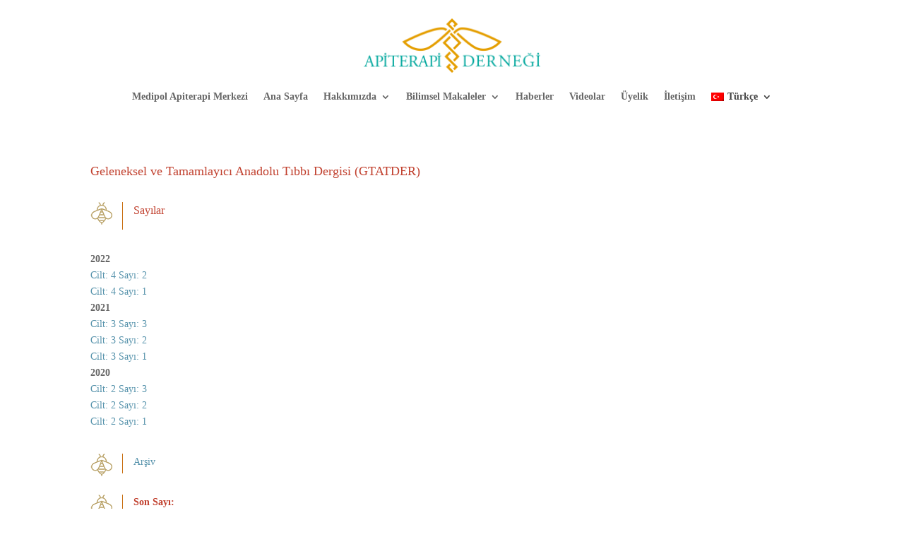

--- FILE ---
content_type: text/css
request_url: https://apiterapidernegi.org/wp-content/et-cache/global/et-divi-customizer-global.min.css?ver=1755720242
body_size: 1149
content:
body,.et_pb_column_1_2 .et_quote_content blockquote cite,.et_pb_column_1_2 .et_link_content a.et_link_main_url,.et_pb_column_1_3 .et_quote_content blockquote cite,.et_pb_column_3_8 .et_quote_content blockquote cite,.et_pb_column_1_4 .et_quote_content blockquote cite,.et_pb_blog_grid .et_quote_content blockquote cite,.et_pb_column_1_3 .et_link_content a.et_link_main_url,.et_pb_column_3_8 .et_link_content a.et_link_main_url,.et_pb_column_1_4 .et_link_content a.et_link_main_url,.et_pb_blog_grid .et_link_content a.et_link_main_url,body .et_pb_bg_layout_light .et_pb_post p,body .et_pb_bg_layout_dark .et_pb_post p{font-size:14px}.et_pb_slide_content,.et_pb_best_value{font-size:15px}#main-footer{background-color:#f59b13}@media only screen and (min-width:981px){.et_header_style_left #et-top-navigation,.et_header_style_split #et-top-navigation{padding:48px 0 0 0}.et_header_style_left #et-top-navigation nav>ul>li>a,.et_header_style_split #et-top-navigation nav>ul>li>a{padding-bottom:48px}.et_header_style_split .centered-inline-logo-wrap{width:95px;margin:-95px 0}.et_header_style_split .centered-inline-logo-wrap #logo{max-height:95px}.et_pb_svg_logo.et_header_style_split .centered-inline-logo-wrap #logo{height:95px}.et_header_style_centered #top-menu>li>a{padding-bottom:17px}.et_header_style_slide #et-top-navigation,.et_header_style_fullscreen #et-top-navigation{padding:39px 0 39px 0!important}.et_header_style_centered #main-header .logo_container{height:95px}.et_header_style_centered #logo{max-height:100%}.et_pb_svg_logo.et_header_style_centered #logo{height:100%}}@media only screen and (min-width:1350px){.et_pb_row{padding:27px 0}.et_pb_section{padding:54px 0}.single.et_pb_pagebuilder_layout.et_full_width_page .et_post_meta_wrapper{padding-top:81px}.et_pb_fullwidth_section{padding:0}}	h1,h2,h3,h4,h5,h6{font-family:'Lateef',Georgia,"Times New Roman",serif}body,input,textarea,select{font-family:'Lateef',Georgia,"Times New Roman",serif}.et_pb_button{font-family:'Lateef',Georgia,"Times New Roman",serif}#main-header,#et-top-navigation{font-family:'Lateef',Georgia,"Times New Roman",serif}#top-header .container{font-family:'Lateef',Georgia,"Times New Roman",serif}.et_slide_in_menu_container,.et_slide_in_menu_container .et-search-field{font-family:'Lateef',Georgia,"Times New Roman",serif}@media only screen and (max-width:980px){#logo{max-height:none}}.et_header_style_left .logo_container{height:120px}#main-header{height:120px}#logo{max-height:100%;padding:10px 10px 10px 10px}.et_header_style_left #et-top-navigation,.et_header_style_split #et-top-navigation{padding-top:80px}#footer-bottom{background-color:#e06917}.et-social-icon a{color:#fff;font-size:16px}h1,h2,h3,h4,h5,h6{line-height:1.5em;color:#C1402E}#top-menu li.current-menu-item>a,.bottom-nav li.current-menu-item>a,.footer-widget h4{color:#C1402E}#top-menu li.current-menu-ancestor>a,#top-menu li.current-menu-item>a,.bottom-nav li.current-menu-item>a,.footer-widget h4{color:#C1402E}.nav li ul{border-top:3px solid #C1402E}.et_pb_team_member_description{display:table;margin-right:auto;margin-left:auto}.et_pb_team_member_description h4{text-align:center}.et_pb_member_position{text-align:center}.entry-content .et_pb_member_social_links{text-align:center}.et_pb_sum,.et_pb_pricing li a,.et_pb_pricing_table_button,.et_overlay:before,.et_pb_member_social_links a:hover,.woocommerce-page #content input.button:hover .et_pb_widget li a:hover,.et_pb_bg_layout_light .et_pb_promo_button,.et_pb_bg_layout_light.et_pb_module.et_pb_button,.et_pb_bg_layout_light .et_pb_more_button,.et_pb_filterable_portfolio .et_pb_portfolio_filters li a.active,.et_pb_filterable_portfolio .et_pb_portofolio_pagination ul li a.active,.et_pb_gallery .et_pb_gallery_pagination ul li a.active,.et_pb_contact_submit,.et_pb_bg_layout_light .et_pb_newsletter_button{color:#C1402E}@media (min-width:981px){.et_pb_row{padding-top:0px}}@media (max-width:980px){.et_pb_row,.et_pb_column .et_pb_row_inner{padding-top:0px}}@media only screen and (min-width:1350px){.et_pb_row{padding-top:0px}}.et_pb_row{padding-top:0px}@media (max-width:980px){.et_pb_column{margin-bottom:0px}}@media (max-width:980px){.et_pb_row,.et_pb_column .et_pb_row_inner{padding:0px 0px}}.et_pb_widget ul li{border-bottom:thin solid #C1402E}.et_pb_widget h4{border-bottom:thin solid #C1402E}blockquote{margin-left:45px;display:block;background:#fff;padding:0px 0px 5px 15px;position:relative;border-left:1px solid #c76c0c}blockquote::before{content:" ";background-image:url('https://apiterapidernegi.org/wp-content/uploads/2016/05/bee_quote_32x32.png');background-repeat:no-repeat;display:block;height:32px;width:32px;position:absolute;left:-46px;top:0px}ul{list-style-type:none;list-style-image:url("https://apiterapidernegi.org/wp-content/uploads/2016/05/bee_list_12x12.png")}#left-area ul,.entry-content ul,.comment-content ul,body.et-pb-preview #main-content .container ul{padding:0 0 23px 20px}a{color:#5592AB}@media only screen and (min-width:981px){.et_pb_slider,.et_pb_slider .et_pb_container{max-height:700px;min-height:500px}.et_pb_slider,.et_pb_slider .et_pb_slide{max-height:700px;min-height:500px}}@media only screen and (min-width:980px){.et_pb_post .entry-featured-image-url{display:block;position:relative;float:left;max-width:35%;margin-right:30px;margin-bottom:40px}}#logo{max-height:100%}@media only screen and (max-width:480px){#logo{max-height:70%!important;max-width:70%!important}}@media only screen and (max-width:680px) and (min-width:481px){#logo{max-height:70%!important;max-width:50%!important}}@media only screen and (max-width:980px) and (min-width:681px){#logo{max-height:70%!important;max-width:40%!important}}@media (max-width:980px){.footer-widget:nth-child(n){width:100%!important;margin:0 0 0 0!important}}